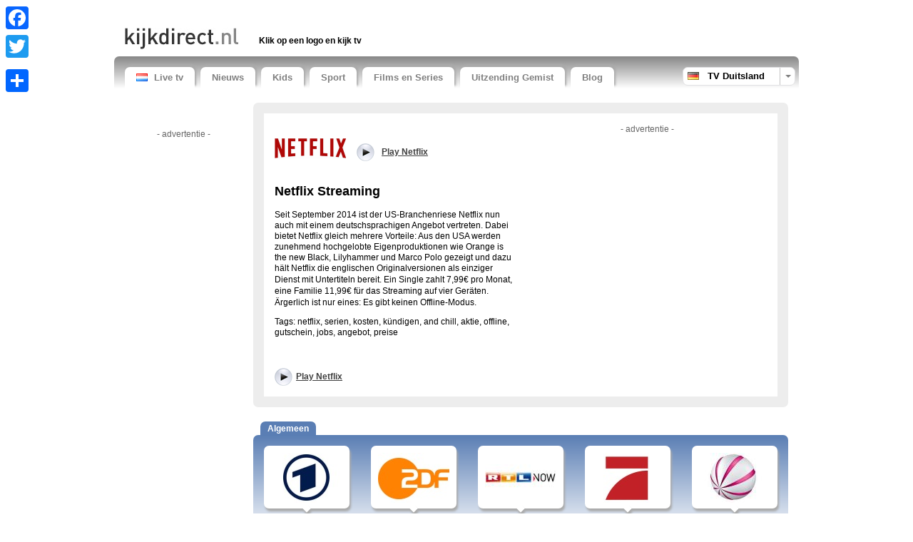

--- FILE ---
content_type: text/html; charset=UTF-8
request_url: https://www.kijkdirect.nl/tv/country-15/live/netflix-de.htm
body_size: 10777
content:

<!doctype html>
<!--[if lt IE 7]>      <html class="no-js lt-ie9 lt-ie8 lt-ie7"> <![endif]-->
<!--[if IE 7]>         <html class="no-js lt-ie9 lt-ie8"> <![endif]-->
<!--[if IE 8]>         <html class="no-js lt-ie9"> <![endif]-->
<!--[if IE 9 ]>        <html class="no-js ie9"> <![endif]-->
<!--[if gt IE 9 ]>     <html class="no-js ie9p"> <![endif]-->
<!--[if (gt IE 9)|!(IE)]><!--> <html class="no-js"> <!--<![endif]-->
<head>
  <!--
  
    www.kijkdirect.nl    A TV Tutti website (www.tvtutti.com)
    Development/CMS by Accendis (https://www.accendis.nl/)
  
  //-->  
  <meta charset="utf-8">
  <meta name="viewport" content="width=device-width, initial-scale=1, minimum-scale=1">

  <title>Netflix - online Serien und Filme</title>
  <meta name="description" content="Kijk gratis live online naar Netflix" />
  <meta name="keywords" content="" />

  <meta name="robots" content="index,follow" />  
   

  
  <meta name="google-site-verification" content="vBPMNQwdVaPc7qrAC3bFrFh-9DeFZnLlswplcWOGhVI">

  <!-- site CSS-->
  <link rel="stylesheet" href="https://static.streamsites.eu/css/style.css?2018015171154">

  <!-- Modernizr -->
  <script src="https://static.streamsites.eu/js/libs/modernizr-2.6.2.min.js"></script>

  <!-- jQuery -->
  <script src="//ajax.aspnetcdn.com/ajax/jQuery/jquery-1.8.3.min.js"></script>
  <script>window.jQuery || document.write('<script src="https://static.streamsites.eu/js/libs/jquery-1.8.3.min.js"><\/script>')</script>

  <!-- Adwords -->
  <script async src="//pagead2.googlesyndication.com/pagead/js/adsbygoogle.js"></script>

  <meta property="og:url" content="https://www.kijkdirect.nl/" />
  <meta property="og:title" content="Netflix - online Serien und Filme" />
  <meta property="og:description" content="Kijk gratis live online naar Netflix" />
  <meta property="og:image" content="https://logos.streamsites.eu/3465_netflix_overview.png" />
  <meta property="og:image:width" content="100" />
  <meta property="og:image:height" content="70" />

      <script>
        </script>

<script type='text/javascript'>
  var googletag = googletag || {};
  googletag.cmd = googletag.cmd || [];
  (function() {
    var gads = document.createElement('script');
    gads.async = true;
    gads.type = 'text/javascript';
    var useSSL = 'https:' == document.location.protocol;
    gads.src = (useSSL ? 'https:' : 'http:') +
      '//www.googletagservices.com/tag/js/gpt.js';
    var node = document.getElementsByTagName('script')[0];
    node.parentNode.insertBefore(gads, node);
  })();
</script>

<script type='text/javascript'>
  googletag.cmd.push(function() {
    googletag.defineSlot('/2876595/Teledirecto-160', [160, 600], 'div-gpt-ad-1449244214775-0').addService(googletag.pubads());
    googletag.defineSlot('/2876595/Teledirecto-336', [336, 280], 'div-gpt-ad-1449244214775-1').addService(googletag.pubads());
    googletag.defineSlot('/2876595/Teledirecto-Criteo-728', [728, 90], 'div-gpt-ad-1449244214775-2').addService(googletag.pubads());
    googletag.pubads().enableSingleRequest();
    googletag.enableServices();
  });
</script>

<!-- Google tag (gtag.js) -->
<script async src="https://www.googletagmanager.com/gtag/js?id=G-L8S564RW5R"></script>
<script>
  window.dataLayer = window.dataLayer || [];
  function gtag(){dataLayer.push(arguments);}
  gtag('js', new Date());

  gtag('config', 'G-L8S564RW5R');
     </script>
</head>
<body class="stream">

      <script>
             </script>  

  <script>
    window.fbAsyncInit = function() {
      FB.init({
        appId      : '765121366838129',
        xfbml      : true,
        version    : 'v2.3',
        cookie     : true
      });
    };

    (function(d, s, id){
       var js, fjs = d.getElementsByTagName(s)[0];
       if (d.getElementById(id)) {return;}
       js = d.createElement(s); js.id = id;
       js.src = "//connect.facebook.net/nl_NL/sdk.js";
       fjs.parentNode.insertBefore(js, fjs);
     }(document, 'script', 'facebook-jssdk'));
  </script>



  <header>
    <div class="container clearfix" id="bannerrightcontainer">

     
     
     

      <div class="row sitepad padded-top hide-on-xsmall">
        <div id="headeraddthis" class="col hide-on-medium">

          <div class="a2a_kit a2a_kit_size_32 a2a_floating_style a2a_vertical_style" style="left:0px; top:1px;">
              <a class="a2a_button_facebook"></a>
              <a class="a2a_button_twitter"></a>
              <a class="a2a_button_google_plus"></a>
              <a class="a2a_dd" href="//www.addtoany.com/share_save"></a>
          </div>

          <script type="text/javascript" src="//static.addtoany.com/menu/page.js"></script>

        </div>
        <div id="headerad" class="col f-small">

          <script>
            if ($(window).width() > 767)
            {
              document.write("<ins class=\"adsbygoogle\"\r\n     style=\"display:inline-block;width:468px;height:15px\"\r\n     data-ad-client=\"ca-pub-8124769809878305\"\r\n     data-ad-slot=\"7303215185\"><\/ins>");
(adsbygoogle = window.adsbygoogle || []).push({});
            }
         </script>

        </div>
        
      </div>
      <div class="row sitepad padded-top">
        <div class="col f-xsmall" id="logocontainer">
          <a href="/"><img src="https://static.streamsites.eu/data/websitelogos/1_logo_live.png" alt="free live tv online" /></a>
        </div>
        <div class="col f-medium hide-on-small" id="headerlinkscontainer">
               <nav class="horizontal">
             <ul>
        
                <li class="">
                            <span>Klik op een logo en kijk tv</span>
                          </li>
                   </ul>
           </nav>
            </div>
      </div>
      <nav id="menubar" class="horizontal sitepad">
        <ul>
    
  <li class="home   ">
     <a href="/" ><img src="https://static.streamsites.eu/data/countries/1_tv_live.png" alt="free live tv online" />Live tv</a>
  </li>

  <li class="   ">
     <a href="/category/news/" >Nieuws</a>
  </li>

  <li class="   ">
     <a href="/category/entertainment/" >Kids</a>
  </li>

  <li class="   ">
     <a href="/category/sports/" >Sport</a>
  </li>

  <li class="   ">
     <a href="/category/video/" >Films en Series</a>
  </li>

  <li class="   ">
     <a href="https://gemistgemist.nl" target="_blank">Uitzending Gemist</a>
  </li>

  <li class="more hidden  nolink ">
     <a href="#" >Meer</a>
  </li>

  <li class="   ">
     <a href="http://blog.kijkdirect.nl" target="_blank">Blog</a>
  </li>
            

        </ul>
        <div id="selectedcountrycontainer" class="clearfix">
          <div class="divider"></div>
          <div class="arrow"></div>
          <div class="selectedcountry de selected">
            <span>TV Duitsland</span>
          </div>
        </div>

      </nav>

      <div id="countrylistcontainer" class="clearfix">
          <div class="col f-xsmall">
                  <a href="/country/1/" class="nl">
              <span>Nederland</span>
            </a>
                <a href="/country/20/" class="br">
              <span>TV Brazilië</span>
            </a>
                <a href="/country/26/" class="dk">
              <span>TV Denemarken</span>
            </a>
                <a href="/country/15/" class="de">
              <span>TV Duitsland</span>
            </a>
              </div>
              <div class="col f-xsmall">
                  <a href="/country/30/" class="fi">
              <span>TV Finland</span>
            </a>
                <a href="/country/7/" class="fr">
              <span>TV Frankrijk</span>
            </a>
                <a href="/country/31/" class="gr">
              <span>TV Griekenland</span>
            </a>
                <a href="/country/34/" class="hu">
              <span>TV Hongarije</span>
            </a>
              </div>
              <div class="col f-xsmall">
                  <a href="/country/18/" class="it">
              <span>TV Italië</span>
            </a>
                <a href="/country/32/" class="jp">
              <span>TV Japan</span>
            </a>
                <a href="/country/29/" class="no">
              <span>TV Noorwegen</span>
            </a>
                <a href="/country/16/" class="at">
              <span>TV Oostenrijk</span>
            </a>
              </div>
              <div class="col f-xsmall">
                  <a href="/country/24/" class="pl">
              <span>TV Polen</span>
            </a>
                <a href="/country/19/" class="pt">
              <span>TV Portugal</span>
            </a>
                <a href="/country/38/" class="sk">
              <span>TV Slowakije</span>
            </a>
                <a href="/country/6/" class="es">
              <span>TV Spanje</span>
            </a>
              </div>
              <div class="col f-xsmall">
                  <a href="/country/25/" class="cz">
              <span>TV Tsjechië</span>
            </a>
                <a href="/country/33/" class="tr">
              <span>TV Turkije</span>
            </a>
                <a href="/country/3/" class="gb">
              <span>TV Verenigd Koninkrijk</span>
            </a>
                <a href="/country/4/" class="us">
              <span>TV Verenigde Staten</span>
            </a>
              </div>
              <div class="col f-xsmall">
                  <a href="/country/28/" class="se">
              <span>TV Zweden</span>
            </a>
                <a href="/country/17/" class="ch">
              <span>TV Zwitserland</span>
            </a>
              </div>
          </div>

    </div>

  </header>

  <div class="container clearfix" id="contentcontainer">
      <aside id="leftbar" class="col f-medium hide-on-small">
    
    <div class="fb-like" data-href="https://www.kijkdirect.nl/" data-width="90" data-layout="button_count" data-show-faces="false" data-send="false"></div>
    &nbsp;
    <div class="g-plusone" data-size="medium" data-href="https://www.kijkdirect.nl/" data-annotation="none"></div>

    <div id="leftbarbanner">
      <script>
        if ($(window).width() > 767)
        {
          document.write('<p class="adnotification">- advertentie -</p>');document.write("<ins class=\"adsbygoogle\"\r\n     style=\"display:inline-block;width:160px;height:600px\"\r\n     data-ad-client=\"ca-pub-8124769809878305\"\r\n     data-ad-slot=\"8803838941\"><\/ins>");
(adsbygoogle = window.adsbygoogle || []).push({});
        }
     </script>
    </div>

    <div id="leftbarcontent">
                </div>

    <div id="leftbarlinks">
      <script>
        if ($(window).width() > 767)
        {
          document.write("<ins class=\"adsbygoogle\"\r\n     style=\"display:block\"\r\n     data-ad-client=\"ca-pub-8124769809878305\"\r\n     data-ad-slot=\"8353658943\"\r\n     data-ad-format=\"link\"><\/ins>");
(adsbygoogle = window.adsbygoogle || []).push({});
        }
     </script>
    </div>

  </aside>

  <section id="content" class="col">

     
    <script>
      if ($(window).width() < 990 && $(window).width() > 489)
      {
        document.write('<div id="streambannersmall" class="hide-on-xsmall">');
        document.write('<p class="adnotification">- advertentie -</p>');document.write("<ins class=\"adsbygoogle\"\r\n     style=\"display:block\"\r\n     data-ad-client=\"ca-pub-8124769809878305\"\r\n     data-ad-slot=\"7009710545\"\r\n     data-ad-format=\"auto\"><\/ins>");
(adsbygoogle = window.adsbygoogle || []).push({});
        document.write('</div><!-- /#streambannersmall -->');
      } else if ($(window).width() < 490)
      {
        document.write('<div id="streambannersmall">');
        document.write('<p class="adnotification">- advertentie -</p>');document.write("<ins class=\"adsbygoogle\"\r\n     style=\"display:block\"\r\n     data-ad-client=\"ca-pub-8124769809878305\"\r\n     data-ad-slot=\"7009710545\"\r\n     data-ad-format=\"auto\"><\/ins>");
(adsbygoogle = window.adsbygoogle || []).push({});
        document.write('</div><!-- /#streambannersmall -->');
      }
   </script>

    <article class="streamdetails long_full clearfix">
      <div id="streamdescriptioncontainer" class="">
        <div id="streamdescription">
 
               <script>
            if ($(window).width() >= 990 )
            {
              document.write('<div id="streambanner" class="col float-right hide-on-medium">');
              document.write('<p class="adnotification">- advertentie -</p>');document.write("<ins class=\"adsbygoogle\"\r\n     style=\"display:inline-block;width:336px;height:280px\"\r\n     data-ad-client=\"ca-pub-8124769809878305\"\r\n     data-ad-slot=\"0184558511\"><\/ins>");
(adsbygoogle = window.adsbygoogle || []).push({});
              document.write('</div><!-- /#streambanner -->');
            }
         </script>
    

          <div id="playstreamlogocontainer" class="col f-small">
            <a href="https://www.netflix.com/de" title="Play Netflix" target="_blank"><img src="https://logos.streamsites.eu/3465_netflix_overview.png" alt="Play Netflix" /></a> 
          </div>
          <div class="col f-small playstreamtopcontainer">
            <div class="playstreamtopcontainerinner">
              <a href="https://www.netflix.com/de" class="playstream playstreamtop" title="play Netflix"  target="_blank"><strong>Play Netflix</strong></a>
            </div>
          </div>
          <script>
            if ($(window).width() < 990 )
            {
              document.write('<br style="clear: both" />');
            }
          </script>

          <h1>Netflix Streaming</h1>

          <p>
	Seit September 2014 ist der US-Branchenriese Netflix nun auch mit einem deutschsprachigen Angebot vertreten. Dabei bietet Netflix gleich mehrere Vorteile: Aus den USA werden zunehmend hochgelobte Eigenproduktionen wie Orange is the new Black, Lilyhammer und Marco Polo gezeigt und dazu h&auml;lt Netflix die englischen Originalversionen als einziger Dienst mit Untertiteln bereit.&nbsp;<span style="line-height: 1.4;">Ein Single zahlt 7,99&euro; pro Monat, eine Familie 11,99&euro; f&uuml;r das Streaming auf vier Ger&auml;ten. &Auml;rgerlich ist nur eines: Es gibt keinen Offline-Modus.</span></p>
<p>
	Tags: netflix, serien, kosten, k&uuml;ndigen, and chill, aktie, offline, gutschein, jobs, angebot, preise</p>          <br />
          <br />

        </div>
        <!-- /#streamdescription -->
      </div>
      <!-- /#streamdescriptioncontainer -->


    <div class="streamlinks">
      <a href="https://www.netflix.com/de" class="playstream playstreamtop" title="play Netflix live"  target="_blank">Play Netflix</a>

      <div class="fblike">
        <div class="fb-like" data-width="90" data-layout="button_count" data-show-faces="false" data-send="false"></div>
      </div>
      <div class="gplusone">
        <div class="g-plusone" data-size="medium" data-annotation="none"></div>
      </div>

    </div>

    </article>

    <ul class="streamslist perrow-5">

       



  <li class="cat-general firstofcategory ">
    <h2><strong>Algemeen</strong></h2>
    
    <article>
      <div class="imagecontainer arrow">
        <a href="/tv/country-15/live/ard-live---mediathek.htm" title="" class="streamextern" data-source="http://www.daserste.de/live"><img src="https://static.streamsites.eu/img/streamlogoloading.png" data-original="https://logos.streamsites.eu/2691_das-erste_overview.png" alt="Livestream" class="lazy" /></a>
      </div>
      <a href="/tv/country-15/live/ard-live---mediathek.htm" class="streamlink streamextern" data-source="http://www.daserste.de/live"><img src="https://static.streamsites.eu/data/countries/15_tv_live.png" alt="kijkdirect.nl" />ARD Das Erste Live und Mediathek</a>
    </article>
  </li>

  <li class="cat-general ">
    
    <article>
      <div class="imagecontainer arrow">
        <a href="/tv/country-15/live/zdf-mediathek-und-livestream.htm" title="" class="streamextern" data-source="https://www.zdf.de/live-tv"><img src="https://static.streamsites.eu/img/streamlogoloading.png" data-original="https://logos.streamsites.eu/2496_zdf_overview.png" alt="live" class="lazy" /></a>
      </div>
      <a href="/tv/country-15/live/zdf-mediathek-und-livestream.htm" class="streamlink streamextern" data-source="https://www.zdf.de/live-tv"><img src="https://static.streamsites.eu/data/countries/15_tv_live.png" alt="kijkdirect.nl" />ZDF Mediathek und Livestream</a>
    </article>
  </li>

  <li class="cat-general ">
    
    <article>
      <div class="imagecontainer arrow">
        <a href="/tv/country-15/live/rtl-now.htm" title="" class="streamextern" data-source="https://plus.rtl.de/video-tv/live-tv/rtl-1"><img src="https://static.streamsites.eu/img/streamlogoloading.png" data-original="https://logos.streamsites.eu/2576_rtl-now_overview.png" alt="Filme Shows und Serien als Online TV. Internet Fernsehen." class="lazy" /></a>
      </div>
      <a href="/tv/country-15/live/rtl-now.htm" class="streamlink streamextern" data-source="https://plus.rtl.de/video-tv/live-tv/rtl-1"><img src="https://static.streamsites.eu/data/countries/15_tv_live.png" alt="kijkdirect.nl" />RTL Now</a>
    </article>
  </li>

  <li class="cat-general ">
    
    <article>
      <div class="imagecontainer arrow">
        <a href="/tv/country-15/live/prosieben-serien.htm" title="" class="streamextern" data-source="https://www.joyn.de/play/live-tv?channel_id=1"><img src="https://static.streamsites.eu/img/streamlogoloading.png" data-original="https://logos.streamsites.eu/2746_prosieben_overview.png" alt="Pro7 Livestream und Videos kostenlos" class="lazy" /></a>
      </div>
      <a href="/tv/country-15/live/prosieben-serien.htm" class="streamlink streamextern" data-source="https://www.joyn.de/play/live-tv?channel_id=1"><img src="https://static.streamsites.eu/data/countries/15_tv_live.png" alt="kijkdirect.nl" />ProSieben Livestream</a>
    </article>
  </li>

  <li class="cat-general ">
    
    <article>
      <div class="imagecontainer arrow">
        <a href="/tv/country-15/live/sat1-serien.htm" title="" class="streamextern" data-source="https://www.joyn.de/play/live-tv?channel_id=2"><img src="https://static.streamsites.eu/img/streamlogoloading.png" data-original="https://logos.streamsites.eu/2577_sat1-serien_overview.png" alt="Livestream, Serien, Videos" class="lazy" /></a>
      </div>
      <a href="/tv/country-15/live/sat1-serien.htm" class="streamlink streamextern" data-source="https://www.joyn.de/play/live-tv?channel_id=2"><img src="https://static.streamsites.eu/data/countries/15_tv_live.png" alt="kijkdirect.nl" />Sat1 Livestream</a>
    </article>
  </li>

  <li class="cat-general ">
    
    <article>
      <div class="imagecontainer arrow">
        <a href="/tv/country-15/live/vox-now.htm" title="" class="streamextern" data-source="https://plus.rtl.de/video-tv/live-tv/vox-4"><img src="https://static.streamsites.eu/img/streamlogoloading.png" data-original="https://logos.streamsites.eu/2747_vox-now_overview.png" alt="Vox Now Internet Fernsehen Voxnow" class="lazy" /></a>
      </div>
      <a href="/tv/country-15/live/vox-now.htm" class="streamlink streamextern" data-source="https://plus.rtl.de/video-tv/live-tv/vox-4"><img src="https://static.streamsites.eu/data/countries/15_tv_live.png" alt="kijkdirect.nl" />Vox Now</a>
    </article>
  </li>

  <li class="cat-general ">
    
    <article>
      <div class="imagecontainer arrow">
        <a href="/tv/country-15/live/kabel-eins-serien.htm" title="" class="streamextern" data-source="https://www.joyn.de/play/live-tv?channel_id=3"><img src="https://static.streamsites.eu/img/streamlogoloading.png" data-original="https://logos.streamsites.eu/2748_kabel-eins-serien_overview.png" alt="Livestream und Videos kostenlos" class="lazy" /></a>
      </div>
      <a href="/tv/country-15/live/kabel-eins-serien.htm" class="streamlink streamextern" data-source="https://www.joyn.de/play/live-tv?channel_id=3"><img src="https://static.streamsites.eu/data/countries/15_tv_live.png" alt="kijkdirect.nl" />Kabel Eins Livestream</a>
    </article>
  </li>

  <li class="cat-general ">
    
    <article>
      <div class="imagecontainer arrow">
        <a href="/tv/country-15/live/3-sat-live.htm" title="" class="streamextern" data-source="https://www.3sat.de/programm/3sat-livestream-100.html"><img src="https://static.streamsites.eu/img/streamlogoloading.png" data-original="https://logos.streamsites.eu/2578_3-sat-live_overview.png" alt="3Sat live im 3 Sat Mediathek. Livestream" class="lazy" /></a>
      </div>
      <a href="/tv/country-15/live/3-sat-live.htm" class="streamlink streamextern" data-source="https://www.3sat.de/programm/3sat-livestream-100.html"><img src="https://static.streamsites.eu/data/countries/15_tv_live.png" alt="kijkdirect.nl" />3 Sat Live</a>
    </article>
  </li>

  <li class="cat-general ">
    
    <article>
      <div class="imagecontainer arrow">
        <a href="/tv/country-15/live/rtl2-now.htm" title="" class="streamextern" data-source="https://plus.rtl.de/video-tv/live-tv/rtlzwei-2"><img src="https://static.streamsites.eu/img/streamlogoloading.png" data-original="https://logos.streamsites.eu/3409_rtl2_overview.png" alt="live streaming online" class="lazy" /></a>
      </div>
      <a href="/tv/country-15/live/rtl2-now.htm" class="streamlink streamextern" data-source="https://plus.rtl.de/video-tv/live-tv/rtlzwei-2"><img src="https://static.streamsites.eu/data/countries/15_tv_live.png" alt="kijkdirect.nl" />RTL2 Now</a>
    </article>
  </li>

  <li class="cat-general ">
    
    <article>
      <div class="imagecontainer arrow">
        <a href="/tv/country-15/live/super-rtl-now.htm" title="" class="streamextern" data-source="https://plus.rtl.de/video-tv/live-tv/super-rtl-5"><img src="https://static.streamsites.eu/img/streamlogoloading.png" data-original="https://logos.streamsites.eu/2750_super-rtl-now_overview.png" alt="Super RTL Now - Sendung verpasst?" class="lazy" /></a>
      </div>
      <a href="/tv/country-15/live/super-rtl-now.htm" class="streamlink streamextern" data-source="https://plus.rtl.de/video-tv/live-tv/super-rtl-5"><img src="https://static.streamsites.eu/data/countries/15_tv_live.png" alt="kijkdirect.nl" />Super RTL Now</a>
    </article>
  </li>

  <li class="cat-general ">
    
    <article>
      <div class="imagecontainer arrow">
        <a href="/tv/country-15/live/rtl-nitro-now.htm" title="" class="streamextern" data-source="http://www.nowtv.de/rtlnitro/tv-programm"><img src="https://static.streamsites.eu/img/streamlogoloading.png" data-original="https://logos.streamsites.eu/2996_rtl-nitro-now_overview.png" alt="Filme und Serien online kostenlos ansehen" class="lazy" /></a>
      </div>
      <a href="/tv/country-15/live/rtl-nitro-now.htm" class="streamlink streamextern" data-source="http://www.nowtv.de/rtlnitro/tv-programm"><img src="https://static.streamsites.eu/data/countries/15_tv_live.png" alt="kijkdirect.nl" />RTL Nitro Now</a>
    </article>
  </li>

  <li class="cat-general ">
    
    <article>
      <div class="imagecontainer arrow">
        <a href="/tv/country-15/live/prosieben-maxx.htm" title="" class="streamextern" data-source="http://www.prosiebenmaxx.de/"><img src="https://static.streamsites.eu/img/streamlogoloading.png" data-original="https://logos.streamsites.eu/3398_prosieben-maxx_overview.png" alt="live streaming online" class="lazy" /></a>
      </div>
      <a href="/tv/country-15/live/prosieben-maxx.htm" class="streamlink streamextern" data-source="http://www.prosiebenmaxx.de/"><img src="https://static.streamsites.eu/data/countries/15_tv_live.png" alt="kijkdirect.nl" />ProSieben Maxx</a>
    </article>
  </li>

  <li class="cat-general ">
    
    <article>
      <div class="imagecontainer arrow">
        <a href="/tv/country-15/live/sixx-serien--online-frauen-tv-.htm" title="" class="streamextern" data-source="http://www.sixx.de/video"><img src="https://static.streamsites.eu/img/streamlogoloading.png" data-original="https://logos.streamsites.eu/2745_sixx-serien-online-frauen-tv-_overview.png" alt="Anna und die Liebe, Jamie Oliver" class="lazy" /></a>
      </div>
      <a href="/tv/country-15/live/sixx-serien--online-frauen-tv-.htm" class="streamlink streamextern" data-source="http://www.sixx.de/video"><img src="https://static.streamsites.eu/data/countries/15_tv_live.png" alt="kijkdirect.nl" />Sixx Serien</a>
    </article>
  </li>

  <li class="cat-general ">
    
    <article>
      <div class="imagecontainer arrow">
        <a href="/tv/country-15/live/arte.htm" title="" class="streamextern" data-source="http://www.arte.tv/guide/de/live"><img src="https://static.streamsites.eu/img/streamlogoloading.png" data-original="https://logos.streamsites.eu/2262_arte_overview.png" alt="Livestream ARTE LIVE TV Music Film" class="lazy" /></a>
      </div>
      <a href="/tv/country-15/live/arte.htm" class="streamlink streamextern" data-source="http://www.arte.tv/guide/de/live"><img src="https://static.streamsites.eu/data/countries/15_tv_live.png" alt="kijkdirect.nl" />Arte</a>
    </article>
  </li>

  <li class="cat-general ">
    
    <article>
      <div class="imagecontainer arrow">
        <a href="/tv/country-15/live/zdf-neo-livestream.htm" title="" class="streamextern" data-source="https://www.zdf.de/sender/zdfneo/zdfneo-live-beitrag-100.html"><img src="https://static.streamsites.eu/img/streamlogoloading.png" data-original="https://logos.streamsites.eu/2995_zdf-neo-livestream_overview.png" alt="Spielfilme Filme ZDFNeo live" class="lazy" /></a>
      </div>
      <a href="/tv/country-15/live/zdf-neo-livestream.htm" class="streamlink streamextern" data-source="https://www.zdf.de/sender/zdfneo/zdfneo-live-beitrag-100.html"><img src="https://static.streamsites.eu/data/countries/15_tv_live.png" alt="kijkdirect.nl" />ZDF Neo Livestream</a>
    </article>
  </li>

  <li class="cat-general ">
    
    <article>
      <div class="imagecontainer arrow">
        <a href="/tv/country-15/live/zdf-kultur-livestream.htm" title="" class="streamextern" data-source="https://www.zdf.de/kultur"><img src="https://static.streamsites.eu/img/streamlogoloading.png" data-original="https://logos.streamsites.eu/2994_zdf-kultur-livestream_overview.png" alt="ZDFKultur poetry slam" class="lazy" /></a>
      </div>
      <a href="/tv/country-15/live/zdf-kultur-livestream.htm" class="streamlink streamextern" data-source="https://www.zdf.de/kultur"><img src="https://static.streamsites.eu/data/countries/15_tv_live.png" alt="kijkdirect.nl" />ZDF Kultur</a>
    </article>
  </li>

  <li class="cat-general ">
    
    <article>
      <div class="imagecontainer arrow">
        <a href="/tv/country-15/live/zdf-info-livestream.htm" title="" class="streamextern" data-source="https://www.zdf.de/dokumentation/zdfinfo-doku/zdfinfo-live-beitrag-100.html"><img src="https://static.streamsites.eu/img/streamlogoloading.png" data-original="https://logos.streamsites.eu/2993_zdf-info-livestream_overview.png" alt="WM 2014 Mediatek" class="lazy" /></a>
      </div>
      <a href="/tv/country-15/live/zdf-info-livestream.htm" class="streamlink streamextern" data-source="https://www.zdf.de/dokumentation/zdfinfo-doku/zdfinfo-live-beitrag-100.html"><img src="https://static.streamsites.eu/data/countries/15_tv_live.png" alt="kijkdirect.nl" />ZDF Info Livestream</a>
    </article>
  </li>

  <li class="cat-general ">
    
    <article>
      <div class="imagecontainer arrow">
        <a href="/tv/country-15/live/comedy-central-video.htm" title="" class="streamextern" data-source="http://www.comedycentral.tv/"><img src="https://static.streamsites.eu/img/streamlogoloading.png" data-original="https://logos.streamsites.eu/2774_comedy-central-video_overview.png" alt="Comedy Central Video" class="lazy" /></a>
      </div>
      <a href="/tv/country-15/live/comedy-central-video.htm" class="streamlink streamextern" data-source="http://www.comedycentral.tv/"><img src="https://static.streamsites.eu/data/countries/15_tv_live.png" alt="kijkdirect.nl" />Comedy Central Video</a>
    </article>
  </li>

  <li class="cat-general ">
    
    <article>
      <div class="imagecontainer arrow">
        <a href="/tv/country-15/live/tatort.htm" title="" class="streamextern" data-source="https://www.daserste.de/unterhaltung/krimi/tatort/index.html"><img src="https://static.streamsites.eu/img/streamlogoloading.png" data-original="https://logos.streamsites.eu/2733_tatort_overview.png" alt="Super Mediathek!" class="lazy" /></a>
      </div>
      <a href="/tv/country-15/live/tatort.htm" class="streamlink streamextern" data-source="https://www.daserste.de/unterhaltung/krimi/tatort/index.html"><img src="https://static.streamsites.eu/data/countries/15_tv_live.png" alt="kijkdirect.nl" />Tatort</a>
    </article>
  </li>

  <li class="cat-general ">
    
    <article>
      <div class="imagecontainer arrow">
        <a href="/tv/country-15/live/berlin-tag-und-nacht.htm" title="" class="streamextern" data-source="https://www.tvnow.de/serien/berlin-tag-nacht-1660"><img src="https://static.streamsites.eu/img/streamlogoloading.png" data-original="https://logos.streamsites.eu/2969_berlin_overview.png" alt="Mediathek! RTL2 Now Serien" class="lazy" /></a>
      </div>
      <a href="/tv/country-15/live/berlin-tag-und-nacht.htm" class="streamlink streamextern" data-source="https://www.tvnow.de/serien/berlin-tag-nacht-1660"><img src="https://static.streamsites.eu/data/countries/15_tv_live.png" alt="kijkdirect.nl" />Berlin Tag und Nacht</a>
    </article>
  </li>

  <li class="cat-general ">
    
    <article>
      <div class="imagecontainer arrow">
        <a href="/tv/country-15/live/das-erste-verpasst.htm" title="" class="streamextern" data-source="https://supermediathek.de/fernsehsender/das-erste"><img src="https://static.streamsites.eu/img/streamlogoloading.png" data-original="https://logos.streamsites.eu/2880_das-erste-verpasst_overview.png" alt="- Supermediathek.de!" class="lazy" /></a>
      </div>
      <a href="/tv/country-15/live/das-erste-verpasst.htm" class="streamlink streamextern" data-source="https://supermediathek.de/fernsehsender/das-erste"><img src="https://static.streamsites.eu/data/countries/15_tv_live.png" alt="kijkdirect.nl" />Das Erste verpasst</a>
    </article>
  </li>

  <li class="cat-general ">
    
    <article>
      <div class="imagecontainer arrow">
        <a href="/tv/country-15/live/zdf-verpasst.htm" title="" class="streamextern" data-source="https://supermediathek.de/fernsehsender/zdf/"><img src="https://static.streamsites.eu/img/streamlogoloading.png" data-original="https://logos.streamsites.eu/2881_zdf-verpasst_overview.png" alt="- Supermediathek.de!" class="lazy" /></a>
      </div>
      <a href="/tv/country-15/live/zdf-verpasst.htm" class="streamlink streamextern" data-source="https://supermediathek.de/fernsehsender/zdf/"><img src="https://static.streamsites.eu/data/countries/15_tv_live.png" alt="kijkdirect.nl" />ZDF verpasst</a>
    </article>
  </li>

  <li class="cat-general ">
    
    <article>
      <div class="imagecontainer arrow">
        <a href="/tv/country-15/live/rtl-verpasst.htm" title="" class="streamextern" data-source="http://supermediathek.de/fernsehsender/rtl"><img src="https://static.streamsites.eu/img/streamlogoloading.png" data-original="https://logos.streamsites.eu/2882_rtl-verpasst_overview.png" alt="- Supermediathek.de!" class="lazy" /></a>
      </div>
      <a href="/tv/country-15/live/rtl-verpasst.htm" class="streamlink streamextern" data-source="http://supermediathek.de/fernsehsender/rtl"><img src="https://static.streamsites.eu/data/countries/15_tv_live.png" alt="kijkdirect.nl" />RTL verpasst</a>
    </article>
  </li>

  <li class="cat-general lastofcategory ">
    
    <article>
      <div class="imagecontainer arrow">
        <a href="/tv/country-15/live/eurovision-song-contest-de.htm" title="" class="streamextern" data-source="https://eurovision.tv/"><img src="https://static.streamsites.eu/img/streamlogoloading.png" data-original="https://logos.streamsites.eu/3526_esc_overview.png" alt="ESC Live - Videos" class="lazy" /></a>
      </div>
      <a href="/tv/country-15/live/eurovision-song-contest-de.htm" class="streamlink streamextern" data-source="https://eurovision.tv/"><img src="https://static.streamsites.eu/data/countries/15_tv_live.png" alt="kijkdirect.nl" />Eurovision Song Contest</a>
    </article>
  </li>

  <li class="cat-news firstofcategory ">
    <h2><strong>Nieuws</strong></h2>
    
    <article>
      <div class="imagecontainer arrow">
        <a href="/tv/country-15/live/tagesschau-24.htm" title="" class="streamextern" data-source="https://programm.ard.de/TV/tagesschau24/Live"><img src="https://static.streamsites.eu/img/streamlogoloading.png" data-original="https://logos.streamsites.eu/2259_tagesschau-24_overview.png" alt="ARD Digital EinsExtra Nachrichten" class="lazy" /></a>
      </div>
      <a href="/tv/country-15/live/tagesschau-24.htm" class="streamlink streamextern" data-source="https://programm.ard.de/TV/tagesschau24/Live"><img src="https://static.streamsites.eu/data/countries/15_tv_live.png" alt="kijkdirect.nl" />tagesschau 24</a>
    </article>
  </li>

  <li class="cat-news ">
    
    <article>
      <div class="imagecontainer arrow">
        <a href="/tv/country-15/live/tagesschau-in-100-sekunden.htm" title="" class="streamextern" data-source="https://www.tagesschau.de/multimedia/sendung/tagesschau_in_100_sekunden"><img src="https://static.streamsites.eu/img/streamlogoloading.png" data-original="https://logos.streamsites.eu/2688_tagesschau-in-100-sekunden_overview.png" alt="live, download, archiv" class="lazy" /></a>
      </div>
      <a href="/tv/country-15/live/tagesschau-in-100-sekunden.htm" class="streamlink streamextern" data-source="https://www.tagesschau.de/multimedia/sendung/tagesschau_in_100_sekunden"><img src="https://static.streamsites.eu/data/countries/15_tv_live.png" alt="kijkdirect.nl" />Tagesschau in 100 Sekunden</a>
    </article>
  </li>

  <li class="cat-news ">
    
    <article>
      <div class="imagecontainer arrow">
        <a href="/tv/country-15/live/dw-tv.htm" title="" class="streamextern" data-source="https://www.dw.com/de/live-tv/channel-english"><img src="https://static.streamsites.eu/img/streamlogoloading.png" data-original="https://logos.streamsites.eu/2258_dw-tv_overview.png" alt="Nachrichten, Aktuell, News" class="lazy" /></a>
      </div>
      <a href="/tv/country-15/live/dw-tv.htm" class="streamlink streamextern" data-source="https://www.dw.com/de/live-tv/channel-english"><img src="https://static.streamsites.eu/data/countries/15_tv_live.png" alt="kijkdirect.nl" />DW-TV</a>
    </article>
  </li>

  <li class="cat-news ">
    
    <article>
      <div class="imagecontainer arrow">
        <a href="/tv/country-15/live/n-tv-der-nachrichten-sender.htm" title="" class="streamextern" data-source="http://www.n-tv.de/mediathek/livestream/"><img src="https://static.streamsites.eu/img/streamlogoloading.png" data-original="https://logos.streamsites.eu/2257_n-tv-der-nachrichten-sender_overview.png" alt="News, Lokal, Kultur, Finanzen" class="lazy" /></a>
      </div>
      <a href="/tv/country-15/live/n-tv-der-nachrichten-sender.htm" class="streamlink streamextern" data-source="http://www.n-tv.de/mediathek/livestream/"><img src="https://static.streamsites.eu/data/countries/15_tv_live.png" alt="kijkdirect.nl" />N-TV, der Nachrichten Sender</a>
    </article>
  </li>

  <li class="cat-news ">
    
    <article>
      <div class="imagecontainer arrow">
        <a href="/tv/country-15/live/phoenix.htm" title="" class="streamextern" data-source="http://www.phoenix.de/"><img src="https://static.streamsites.eu/img/streamlogoloading.png" data-original="https://logos.streamsites.eu/2261_phoenix_overview.png" alt="ARD, ZDF, Vor Ort, Thema, Aktuelles, TV-Programm" class="lazy" /></a>
      </div>
      <a href="/tv/country-15/live/phoenix.htm" class="streamlink streamextern" data-source="http://www.phoenix.de/"><img src="https://static.streamsites.eu/data/countries/15_tv_live.png" alt="kijkdirect.nl" />Phoenix</a>
    </article>
  </li>

  <li class="cat-news ">
    
    <article>
      <div class="imagecontainer arrow">
        <a href="/tv/country-15/live/wetter-com.htm" title="" class="streamextern" data-source="http://www.wetter.com/wetter_aktuell/"><img src="https://static.streamsites.eu/img/streamlogoloading.png" data-original="https://logos.streamsites.eu/2363_wetter-com_overview.png" alt="Aktuell. Internet Fernsehen, Direkt TV auf PC" class="lazy" /></a>
      </div>
      <a href="/tv/country-15/live/wetter-com.htm" class="streamlink streamextern" data-source="http://www.wetter.com/wetter_aktuell/"><img src="https://static.streamsites.eu/data/countries/15_tv_live.png" alt="kijkdirect.nl" />Wetter.com</a>
    </article>
  </li>

  <li class="cat-news lastofcategory ">
    
    <article>
      <div class="imagecontainer arrow">
        <a href="/tv/country-15/live/bild-de-video.htm" title="" class="streamextern" data-source="https://www.bild.de/video/mediathek/video/bild-live-71144736.bild.html"><img src="https://static.streamsites.eu/img/streamlogoloading.png" data-original="https://logos.streamsites.eu/2668_bild-de-video_overview.png" alt="Bild Zeitung TV." class="lazy" /></a>
      </div>
      <a href="/tv/country-15/live/bild-de-video.htm" class="streamlink streamextern" data-source="https://www.bild.de/video/mediathek/video/bild-live-71144736.bild.html"><img src="https://static.streamsites.eu/data/countries/15_tv_live.png" alt="kijkdirect.nl" />Bild.de Video</a>
    </article>
  </li>

  <li class="cat-entertainment firstofcategory ">
    <h2><strong>Kids</strong></h2>
    
    <article>
      <div class="imagecontainer arrow">
        <a href="/tv/country-15/live/ki-ka-fernsehen--von-ard-und-zdf-.htm" title="" class="streamextern" data-source="https://www.kika.de/live/live-100"><img src="https://static.streamsites.eu/img/streamlogoloading.png" data-original="https://logos.streamsites.eu/2479_ki-ka-fernsehen-von-ard-und-zdf-_overview.png" alt="kika Livestream" class="lazy" /></a>
      </div>
      <a href="/tv/country-15/live/ki-ka-fernsehen--von-ard-und-zdf-.htm" class="streamlink streamextern" data-source="https://www.kika.de/live/live-100"><img src="https://static.streamsites.eu/data/countries/15_tv_live.png" alt="kijkdirect.nl" />KI.KA Fernsehen (von ARD und ZDF)</a>
    </article>
  </li>

  <li class="cat-entertainment ">
    
    <article>
      <div class="imagecontainer arrow">
        <a href="/tv/country-15/live/ric.htm" title="" class="streamextern" data-source="http://www.rictv.de/"><img src="https://static.streamsites.eu/img/streamlogoloading.png" data-original="https://logos.streamsites.eu/2300_ric_overview.png" alt="" class="lazy" /></a>
      </div>
      <a href="/tv/country-15/live/ric.htm" class="streamlink streamextern" data-source="http://www.rictv.de/"><img src="https://static.streamsites.eu/data/countries/15_tv_live.png" alt="kijkdirect.nl" />RiC</a>
    </article>
  </li>

  <li class="cat-entertainment ">
    
    <article>
      <div class="imagecontainer arrow">
        <a href="/tv/country-15/live/cartoon-network.htm" title="" class="streamextern" data-source="http://www.cartoonnetwork.de/"><img src="https://static.streamsites.eu/img/streamlogoloading.png" data-original="https://logos.streamsites.eu/3011_cartoon-network_overview.png" alt="Fernsehen für die Kids. Toons" class="lazy" /></a>
      </div>
      <a href="/tv/country-15/live/cartoon-network.htm" class="streamlink streamextern" data-source="http://www.cartoonnetwork.de/"><img src="https://static.streamsites.eu/data/countries/15_tv_live.png" alt="kijkdirect.nl" />Cartoon Network</a>
    </article>
  </li>

  <li class="cat-entertainment lastofcategory ">
    
    <article>
      <div class="imagecontainer arrow">
        <a href="/tv/country-15/live/boomerang.htm" title="" class="streamextern" data-source="http://www.boomerangtv.de/videos"><img src="https://static.streamsites.eu/img/streamlogoloading.png" data-original="https://logos.streamsites.eu/3010_boomerang_overview.png" alt="Kinder Fernsehen Kids TV Cartoons Toons" class="lazy" /></a>
      </div>
      <a href="/tv/country-15/live/boomerang.htm" class="streamlink streamextern" data-source="http://www.boomerangtv.de/videos"><img src="https://static.streamsites.eu/data/countries/15_tv_live.png" alt="kijkdirect.nl" />Boomerang - Cartoonito</a>
    </article>
  </li>

  <li class="cat-sports firstofcategory ">
    <h2><strong>Sport</strong></h2>
    
    <article>
      <div class="imagecontainer arrow">
        <a href="/tv/country-15/live/formel-1-livestream-bei-rtl.htm" title="" class="streamextern" data-source="http://www.rtl.de/formel-1/liveticker"><img src="https://static.streamsites.eu/img/streamlogoloading.png" data-original="https://logos.streamsites.eu/2740_formel-1-livestream-bei-rtl_overview.png" alt="Live Stream, gp 2025" class="lazy" /></a>
      </div>
      <a href="/tv/country-15/live/formel-1-livestream-bei-rtl.htm" class="streamlink streamextern" data-source="http://www.rtl.de/formel-1/liveticker"><img src="https://static.streamsites.eu/data/countries/15_tv_live.png" alt="kijkdirect.nl" />Formel 1 Livestream bei RTL</a>
    </article>
  </li>

  <li class="cat-sports ">
    
    <article>
      <div class="imagecontainer arrow">
        <a href="/tv/country-15/live/tour-de-france-livestream--zdf-.htm" title="" class="streamextern" data-source="https://www.sportschau.de/radsport/tourdefrance"><img src="https://static.streamsites.eu/img/streamlogoloading.png" data-original="https://logos.streamsites.eu/3322_tourard_overview.png" alt="2025 tour" class="lazy" /></a>
      </div>
      <a href="/tv/country-15/live/tour-de-france-livestream--zdf-.htm" class="streamlink streamextern" data-source="https://www.sportschau.de/radsport/tourdefrance"><img src="https://static.streamsites.eu/data/countries/15_tv_live.png" alt="kijkdirect.nl" />Tour de France Livestream (ARD)</a>
    </article>
  </li>

  <li class="cat-sports ">
    
    <article>
      <div class="imagecontainer arrow">
        <a href="/tv/country-15/live/zdf-champions-league.htm" title="" class="streamextern" data-source="https://www.zdf.de/sport/uefa-champions-league"><img src="https://static.streamsites.eu/img/streamlogoloading.png" data-original="https://logos.streamsites.eu/2751_zdf-champions-league_overview.png" alt="live Stream kostenlos" class="lazy" /></a>
      </div>
      <a href="/tv/country-15/live/zdf-champions-league.htm" class="streamlink streamextern" data-source="https://www.zdf.de/sport/uefa-champions-league"><img src="https://static.streamsites.eu/data/countries/15_tv_live.png" alt="kijkdirect.nl" />ZDF Champions League</a>
    </article>
  </li>

  <li class="cat-sports ">
    
    <article>
      <div class="imagecontainer arrow">
        <a href="/tv/country-15/live/ran--europa-league.htm" title="" class="streamextern" data-source="https://sport.sky.de/uefa-europa-league"><img src="https://static.streamsites.eu/img/streamlogoloading.png" data-original="https://logos.streamsites.eu/2752_skyde_overview.png" alt="Livestream, Highlights" class="lazy" /></a>
      </div>
      <a href="/tv/country-15/live/ran--europa-league.htm" class="streamlink streamextern" data-source="https://sport.sky.de/uefa-europa-league"><img src="https://static.streamsites.eu/data/countries/15_tv_live.png" alt="kijkdirect.nl" />Sport1 Europa League</a>
    </article>
  </li>

  <li class="cat-sports ">
    
    <article>
      <div class="imagecontainer arrow">
        <a href="/tv/country-15/live/ard-sportschau-mediabox.htm" title="" class="streamextern" data-source="http://www.sportschau.de/video/index.html"><img src="https://static.streamsites.eu/img/streamlogoloading.png" data-original="https://logos.streamsites.eu/2519_ard-sportschau-mediabox_overview.png" alt="Fussball Bundesliga Formel1" class="lazy" /></a>
      </div>
      <a href="/tv/country-15/live/ard-sportschau-mediabox.htm" class="streamlink streamextern" data-source="http://www.sportschau.de/video/index.html"><img src="https://static.streamsites.eu/data/countries/15_tv_live.png" alt="kijkdirect.nl" />ARD Sportschau Mediabox</a>
    </article>
  </li>

  <li class="cat-sports ">
    
    <article>
      <div class="imagecontainer arrow">
        <a href="/tv/country-15/live/sport-1-livestream.htm" title="" class="streamextern" data-source="http://tv.sport1.de/sport1/"><img src="https://static.streamsites.eu/img/streamlogoloading.png" data-original="https://logos.streamsites.eu/2741_sport1_overview.png" alt="live Ticker kostenlos" class="lazy" /></a>
      </div>
      <a href="/tv/country-15/live/sport-1-livestream.htm" class="streamlink streamextern" data-source="http://tv.sport1.de/sport1/"><img src="https://static.streamsites.eu/data/countries/15_tv_live.png" alt="kijkdirect.nl" />Sport 1 Livestream</a>
    </article>
  </li>

  <li class="cat-sports ">
    
    <article>
      <div class="imagecontainer arrow">
        <a href="/tv/country-15/live/sport-1-mediencenter-video.htm" title="" class="streamextern" data-source="http://video.sport1.de/sport"><img src="https://static.streamsites.eu/img/streamlogoloading.png" data-original="https://logos.streamsites.eu/3014_sport1_overview.png" alt="" class="lazy" /></a>
      </div>
      <a href="/tv/country-15/live/sport-1-mediencenter-video.htm" class="streamlink streamextern" data-source="http://video.sport1.de/sport"><img src="https://static.streamsites.eu/data/countries/15_tv_live.png" alt="kijkdirect.nl" />Sport 1 Mediencenter Video</a>
    </article>
  </li>

  <li class="cat-sports ">
    
    <article>
      <div class="imagecontainer arrow">
        <a href="/tv/country-15/live/sport-de.htm" title="" class="streamextern" data-source="http://www.sport.de"><img src="https://static.streamsites.eu/img/streamlogoloading.png" data-original="https://logos.streamsites.eu/2518_sport-de_overview.png" alt="Fussball Live Ticker" class="lazy" /></a>
      </div>
      <a href="/tv/country-15/live/sport-de.htm" class="streamlink streamextern" data-source="http://www.sport.de"><img src="https://static.streamsites.eu/data/countries/15_tv_live.png" alt="kijkdirect.nl" />Sport.de</a>
    </article>
  </li>

  <li class="cat-sports ">
    
    <article>
      <div class="imagecontainer arrow">
        <a href="/tv/country-15/live/sky-bundesliga---champions-league.htm" title="" class="streamextern" data-source="https://www.dazn.com/de-DE/sport/Fußball"><img src="https://static.streamsites.eu/img/streamlogoloading.png" data-original="https://logos.streamsites.eu/2753_dazn.jpeg" alt="" class="lazy" /></a>
      </div>
      <a href="/tv/country-15/live/sky-bundesliga---champions-league.htm" class="streamlink streamextern" data-source="https://www.dazn.com/de-DE/sport/Fußball"><img src="https://static.streamsites.eu/data/countries/15_tv_live.png" alt="kijkdirect.nl" />DAZN en Sky Bundesliga - Champions League</a>
    </article>
  </li>

  <li class="cat-sports ">
    
    <article>
      <div class="imagecontainer arrow">
        <a href="/tv/country-15/live/mlb-livestreams-de.htm" title="" class="streamextern" data-source="http://www.sport1.de/us-sport/mlb"><img src="https://static.streamsites.eu/img/streamlogoloading.png" data-original="https://logos.streamsites.eu/3483_mlb2_overview.png" alt="Livestreams" class="lazy" /></a>
      </div>
      <a href="/tv/country-15/live/mlb-livestreams-de.htm" class="streamlink streamextern" data-source="http://www.sport1.de/us-sport/mlb"><img src="https://static.streamsites.eu/data/countries/15_tv_live.png" alt="kijkdirect.nl" />MLB Baseball</a>
    </article>
  </li>

  <li class="cat-sports ">
    
    <article>
      <div class="imagecontainer arrow">
        <a href="/tv/country-15/live/del.htm" title="" class="streamextern" data-source="https://www.del.org/"><img src="https://static.streamsites.eu/img/streamlogoloading.png" data-original="https://logos.streamsites.eu/2272_del_overview.png" alt="Internet Sport TV, Ice Hockey. Del TV Eisbären" class="lazy" /></a>
      </div>
      <a href="/tv/country-15/live/del.htm" class="streamlink streamextern" data-source="https://www.del.org/"><img src="https://static.streamsites.eu/data/countries/15_tv_live.png" alt="kijkdirect.nl" />Del</a>
    </article>
  </li>

  <li class="cat-sports ">
    
    <article>
      <div class="imagecontainer arrow">
        <a href="/tv/country-15/live/motorvision-videos.htm" title="" class="streamextern" data-source="http://www.youtube.com/motorvision"><img src="https://static.streamsites.eu/img/streamlogoloading.png" data-original="https://logos.streamsites.eu/2699_motorvision-videos_overview.png" alt="Auto Motor Sport" class="lazy" /></a>
      </div>
      <a href="/tv/country-15/live/motorvision-videos.htm" class="streamlink streamextern" data-source="http://www.youtube.com/motorvision"><img src="https://static.streamsites.eu/data/countries/15_tv_live.png" alt="kijkdirect.nl" />Motorvision Videos</a>
    </article>
  </li>

  <li class="cat-sports ">
    
    <article>
      <div class="imagecontainer arrow">
        <a href="/tv/country-15/live/fc-bayern-muenchen-tv.htm" title="" class="streamextern" data-source="https://fcbayern.com/fcbayerntv/"><img src="https://static.streamsites.eu/img/streamlogoloading.png" data-original="https://logos.streamsites.eu/2773_fc-bayern-muenchen-tv_overview.png" alt="Club TV Bayern Munich Spiele Videos" class="lazy" /></a>
      </div>
      <a href="/tv/country-15/live/fc-bayern-muenchen-tv.htm" class="streamlink streamextern" data-source="https://fcbayern.com/fcbayerntv/"><img src="https://static.streamsites.eu/data/countries/15_tv_live.png" alt="kijkdirect.nl" />FC Bayern Muenchen TV</a>
    </article>
  </li>

  <li class="cat-sports ">
    
    <article>
      <div class="imagecontainer arrow">
        <a href="/tv/country-15/live/olympische-spiele.htm" title="" class="streamextern" data-source="https://www.sportschau.de/olympia"><img src="https://static.streamsites.eu/img/streamlogoloading.png" data-original="https://logos.streamsites.eu/3349_sportschau_overview.png" alt="Paris live" class="lazy" /></a>
      </div>
      <a href="/tv/country-15/live/olympische-spiele.htm" class="streamlink streamextern" data-source="https://www.sportschau.de/olympia"><img src="https://static.streamsites.eu/data/countries/15_tv_live.png" alt="kijkdirect.nl" />Olympia Livestreams (ARD - ZDF)</a>
    </article>
  </li>

  <li class="cat-sports lastofcategory ">
    
    <article>
      <div class="imagecontainer arrow">
        <a href="/tv/country-15/live/golf-tv-online.htm" title="" class="streamextern" data-source="https://www.golfchannel.com/livegolf"><img src="https://static.streamsites.eu/img/streamlogoloading.png" data-original="https://logos.streamsites.eu/3456_golfbalde_overview.png" alt="Golf Video's" class="lazy" /></a>
      </div>
      <a href="/tv/country-15/live/golf-tv-online.htm" class="streamlink streamextern" data-source="https://www.golfchannel.com/livegolf"><img src="https://static.streamsites.eu/data/countries/15_tv_live.png" alt="kijkdirect.nl" />Golf TV Online</a>
    </article>
  </li>

  <li class="cat-regional-television firstofcategory ">
    <h2><strong>Regionale Televisie</strong></h2>
    
    <article>
      <div class="imagecontainer arrow">
        <a href="/tv/country-15/live/mdr-mediathek.htm" title="" class="streamextern" data-source="http://www.mdr.de/mediathek"><img src="https://static.streamsites.eu/img/streamlogoloading.png" data-original="https://logos.streamsites.eu/2777_mdr-mediathek_overview.png" alt="MDR Mediathek, livestreams," class="lazy" /></a>
      </div>
      <a href="/tv/country-15/live/mdr-mediathek.htm" class="streamlink streamextern" data-source="http://www.mdr.de/mediathek"><img src="https://static.streamsites.eu/data/countries/15_tv_live.png" alt="kijkdirect.nl" />MDR Mediathek</a>
    </article>
  </li>

  <li class="cat-regional-television ">
    
    <article>
      <div class="imagecontainer arrow">
        <a href="/tv/country-15/live/ndr-livestream.htm" title="" class="streamextern" data-source="http://www.ndr.de/fernsehen/livestream217.html"><img src="https://static.streamsites.eu/img/streamlogoloading.png" data-original="https://logos.streamsites.eu/2535_ndr-livestream_overview.png" alt="Fernsehen, Rundfunk, Regional, NDR online" class="lazy" /></a>
      </div>
      <a href="/tv/country-15/live/ndr-livestream.htm" class="streamlink streamextern" data-source="http://www.ndr.de/fernsehen/livestream217.html"><img src="https://static.streamsites.eu/data/countries/15_tv_live.png" alt="kijkdirect.nl" />NDR Livestream</a>
    </article>
  </li>

  <li class="cat-regional-television ">
    
    <article>
      <div class="imagecontainer arrow">
        <a href="/tv/country-15/live/swr-sendung-verpasst.htm" title="" class="streamextern" data-source="https://www.ardmediathek.de/swr"><img src="https://static.streamsites.eu/img/streamlogoloading.png" data-original="https://logos.streamsites.eu/2776_swr-sendung-verpasst_overview.png" alt="- Fernsehprogramme" class="lazy" /></a>
      </div>
      <a href="/tv/country-15/live/swr-sendung-verpasst.htm" class="streamlink streamextern" data-source="https://www.ardmediathek.de/swr"><img src="https://static.streamsites.eu/data/countries/15_tv_live.png" alt="kijkdirect.nl" />SWR Sendung verpasst</a>
    </article>
  </li>

  <li class="cat-regional-television ">
    
    <article>
      <div class="imagecontainer arrow">
        <a href="/tv/country-15/live/wdr-mediathek.htm" title="" class="streamextern" data-source="http://www1.wdr.de/mediathek/video"><img src="https://static.streamsites.eu/img/streamlogoloading.png" data-original="https://logos.streamsites.eu/2775_wdr-mediathek_overview.png" alt="WDR Mediathek - Livestream - Videos." class="lazy" /></a>
      </div>
      <a href="/tv/country-15/live/wdr-mediathek.htm" class="streamlink streamextern" data-source="http://www1.wdr.de/mediathek/video"><img src="https://static.streamsites.eu/data/countries/15_tv_live.png" alt="kijkdirect.nl" />WDR Mediathek</a>
    </article>
  </li>

  <li class="cat-regional-television ">
    
    <article>
      <div class="imagecontainer arrow">
        <a href="/tv/country-15/live/hr-fernsehen.htm" title="" class="streamextern" data-source="http://www.hr-online.de/"><img src="https://static.streamsites.eu/img/streamlogoloading.png" data-original="https://logos.streamsites.eu/2780_hr-fernsehen_overview.png" alt="HR Fernsehen, HR Online" class="lazy" /></a>
      </div>
      <a href="/tv/country-15/live/hr-fernsehen.htm" class="streamlink streamextern" data-source="http://www.hr-online.de/"><img src="https://static.streamsites.eu/data/countries/15_tv_live.png" alt="kijkdirect.nl" />HR Fernsehen</a>
    </article>
  </li>

  <li class="cat-regional-television ">
    
    <article>
      <div class="imagecontainer arrow">
        <a href="/tv/country-15/live/sr-online-mediathek.htm" title="" class="streamextern" data-source="http://sr-mediathek.sr-online.de/?id=2"><img src="https://static.streamsites.eu/img/streamlogoloading.png" data-original="https://logos.streamsites.eu/2781_sr-online-mediathek_overview.png" alt="SR Online -" class="lazy" /></a>
      </div>
      <a href="/tv/country-15/live/sr-online-mediathek.htm" class="streamlink streamextern" data-source="http://sr-mediathek.sr-online.de/?id=2"><img src="https://static.streamsites.eu/data/countries/15_tv_live.png" alt="kijkdirect.nl" />SR Online Mediathek</a>
    </article>
  </li>

  <li class="cat-regional-television ">
    
    <article>
      <div class="imagecontainer arrow">
        <a href="/tv/country-15/live/rbb-mediathek.htm" title="" class="streamextern" data-source="http://mediathek.rbb-online.de/"><img src="https://static.streamsites.eu/img/streamlogoloading.png" data-original="https://logos.streamsites.eu/2757_rbb-mediathek_overview.png" alt="Regionales Fernsehen" class="lazy" /></a>
      </div>
      <a href="/tv/country-15/live/rbb-mediathek.htm" class="streamlink streamextern" data-source="http://mediathek.rbb-online.de/"><img src="https://static.streamsites.eu/data/countries/15_tv_live.png" alt="kijkdirect.nl" />RBB Mediathek</a>
    </article>
  </li>

  <li class="cat-regional-television ">
    
    <article>
      <div class="imagecontainer arrow">
        <a href="/tv/country-15/live/wdr-livestreams.htm" title="" class="streamextern" data-source="http://www.wdr.de/mediathek/html/regional/livestream/index.xml"><img src="https://static.streamsites.eu/img/streamlogoloading.png" data-original="https://logos.streamsites.eu/2824_wdr-livestreams_overview.png" alt="Fernsehen, Tatort, ausgewählte Sendungen" class="lazy" /></a>
      </div>
      <a href="/tv/country-15/live/wdr-livestreams.htm" class="streamlink streamextern" data-source="http://www.wdr.de/mediathek/html/regional/livestream/index.xml"><img src="https://static.streamsites.eu/data/countries/15_tv_live.png" alt="kijkdirect.nl" />WDR Livestreams</a>
    </article>
  </li>

  <li class="cat-regional-television ">
    
    <article>
      <div class="imagecontainer arrow">
        <a href="/tv/country-15/live/nrw-tv.htm" title="" class="streamextern" data-source="https://www.youtube.com/user/NRWLiveTV/videos"><img src="https://static.streamsites.eu/img/streamlogoloading.png" data-original="https://logos.streamsites.eu/2266_nrw-tv_overview.png" alt="Videoarchiv, Video, Livestream, Programm, News" class="lazy" /></a>
      </div>
      <a href="/tv/country-15/live/nrw-tv.htm" class="streamlink streamextern" data-source="https://www.youtube.com/user/NRWLiveTV/videos"><img src="https://static.streamsites.eu/data/countries/15_tv_live.png" alt="kijkdirect.nl" />NRW TV</a>
    </article>
  </li>

  <li class="cat-regional-television lastofcategory ">
    
    <article>
      <div class="imagecontainer arrow">
        <a href="/tv/country-15/live/super-rtl-luxembourg.htm" title="" class="streamextern" data-source="http://tele.rtl.lu/"><img src="https://static.streamsites.eu/img/streamlogoloading.png" data-original="https://logos.streamsites.eu/2533_super-rtl-luxembourg_overview.png" alt="RTL, Radio Télévision Luxembourg." class="lazy" /></a>
      </div>
      <a href="/tv/country-15/live/super-rtl-luxembourg.htm" class="streamlink streamextern" data-source="http://tele.rtl.lu/"><img src="https://static.streamsites.eu/data/countries/15_tv_live.png" alt="kijkdirect.nl" />Super RTL Luxembourg</a>
    </article>
  </li>

  <li class="cat-video firstofcategory ">
    <h2><strong>Films</strong></h2>
    
    <article>
      <div class="imagecontainer arrow">
        <a href="/tv/country-15/live/netflix-de.htm" title="" class="streamextern" data-source="https://www.netflix.com/de"><img src="https://static.streamsites.eu/img/streamlogoloading.png" data-original="https://logos.streamsites.eu/3465_netflix_overview.png" alt="online Serien und Filme" class="lazy" /></a>
      </div>
      <a href="/tv/country-15/live/netflix-de.htm" class="streamlink streamextern" data-source="https://www.netflix.com/de"><img src="https://static.streamsites.eu/data/countries/15_tv_live.png" alt="kijkdirect.nl" />Netflix</a>
    </article>
  </li>

  <li class="cat-video ">
    
    <article>
      <div class="imagecontainer arrow">
        <a href="/tv/country-15/live/sky-filme.htm" title="" class="streamextern" data-source="https://www.sky.de/"><img src="https://static.streamsites.eu/img/streamlogoloading.png" data-original="https://logos.streamsites.eu/2754_sky-filme_overview.png" alt="Sky Filme online schauen." class="lazy" /></a>
      </div>
      <a href="/tv/country-15/live/sky-filme.htm" class="streamlink streamextern" data-source="https://www.sky.de/"><img src="https://static.streamsites.eu/data/countries/15_tv_live.png" alt="kijkdirect.nl" />Sky Filme</a>
    </article>
  </li>

  <li class="cat-video ">
    
    <article>
      <div class="imagecontainer arrow">
        <a href="/tv/country-15/live/sky-snap.htm" title="" class="streamextern" data-source="http://www.skysnap.de"><img src="https://static.streamsites.eu/img/streamlogoloading.png" data-original="https://logos.streamsites.eu/3464_slysnap_overview.png" alt="online Filme und Serien" class="lazy" /></a>
      </div>
      <a href="/tv/country-15/live/sky-snap.htm" class="streamlink streamextern" data-source="http://www.skysnap.de"><img src="https://static.streamsites.eu/data/countries/15_tv_live.png" alt="kijkdirect.nl" />Sky Snap</a>
    </article>
  </li>

  <li class="cat-video ">
    
    <article>
      <div class="imagecontainer arrow">
        <a href="/tv/country-15/live/top-spielfilme.htm" title="" class="streamextern" data-source="https://www.maxdome.de/"><img src="https://static.streamsites.eu/img/streamlogoloading.png" data-original="https://logos.streamsites.eu/2787_maxdome_overview.png" alt="- Serien, Filme, Prosieben" class="lazy" /></a>
      </div>
      <a href="/tv/country-15/live/top-spielfilme.htm" class="streamlink streamextern" data-source="https://www.maxdome.de/"><img src="https://static.streamsites.eu/data/countries/15_tv_live.png" alt="kijkdirect.nl" />Maxdome</a>
    </article>
  </li>

  <li class="cat-video ">
    
    <article>
      <div class="imagecontainer arrow">
        <a href="/tv/country-15/live/amazon-prime.htm" title="" class="streamextern" data-source="https://www.amazon.de/gp/prime"><img src="https://static.streamsites.eu/img/streamlogoloading.png" data-original="https://logos.streamsites.eu/3467_amazonprime_overview.png" alt="Instant Video" class="lazy" /></a>
      </div>
      <a href="/tv/country-15/live/amazon-prime.htm" class="streamlink streamextern" data-source="https://www.amazon.de/gp/prime"><img src="https://static.streamsites.eu/data/countries/15_tv_live.png" alt="kijkdirect.nl" />Amazon Prime</a>
    </article>
  </li>

  <li class="cat-video lastofcategory ">
    
    <article>
      <div class="imagecontainer arrow">
        <a href="/tv/country-15/live/itunes-filme-deutschland.htm" title="" class="streamextern" data-source="http://www.apple.com/de/itunes/video/"><img src="https://static.streamsites.eu/img/streamlogoloading.png" data-original="https://logos.streamsites.eu/2802_itunes_overview.png" alt="Movie, Filme anschauen" class="lazy" /></a>
      </div>
      <a href="/tv/country-15/live/itunes-filme-deutschland.htm" class="streamlink streamextern" data-source="http://www.apple.com/de/itunes/video/"><img src="https://static.streamsites.eu/data/countries/15_tv_live.png" alt="kijkdirect.nl" />iTunes Filme Deutschland</a>
    </article>
  </li>
      <script>
        if ($(window).width() > 989)
        {
          document.write('<li class="banner">');
          document.write('<p class="adnotification">- advertentie -</p>');document.write("<ins class=\"adsbygoogle\"\r\n     style=\"display:block\"\r\n     data-ad-client=\"ca-pub-8124769809878305\"\r\n     data-ad-slot=\"6779430548\"\r\n     data-ad-format=\"auto\"><\/ins>");
(adsbygoogle = window.adsbygoogle || []).push({});
          document.write('</li>');
         
        } else if ($(window).width() > 489)
        {
          document.write('<li class="banner">');
          document.write('<p class="adnotification">- advertentie -</p>');document.write("<ins class=\"adsbygoogle\"\r\n     style=\"display:block\"\r\n     data-ad-client=\"ca-pub-8124769809878305\"\r\n     data-ad-slot=\"6779430548\"\r\n     data-ad-format=\"auto\"><\/ins>");
(adsbygoogle = window.adsbygoogle || []).push({});
          document.write('</li>');
        } else {
          document.write('<li class="banner">');
          document.write('<p class="adnotification">- advertentie -</p>');document.write("<ins class=\"adsbygoogle\"\r\n     style=\"display:block\"\r\n     data-ad-client=\"ca-pub-8124769809878305\"\r\n     data-ad-slot=\"6779430548\"\r\n     data-ad-format=\"auto\"><\/ins>");
(adsbygoogle = window.adsbygoogle || []).push({});
          document.write('</li>');
        }
     </script>    </ul>

    <div id="streamsbottomad" class="col f-small">
      <script>
        if ($(window).width() > 989)
        {
          document.write("<ins class=\"adsbygoogle\"\r\n     style=\"display:block\"\r\n     data-ad-client=\"ca-pub-8124769809878305\"\r\n     data-ad-slot=\"8353658943\"\r\n     data-ad-format=\"link\"><\/ins>");
(adsbygoogle = window.adsbygoogle || []).push({});
        } else if ($(window).width() > 489)
        {
          document.write("<ins class=\"adsbygoogle\"\r\n     style=\"display:block\"\r\n     data-ad-client=\"ca-pub-8124769809878305\"\r\n     data-ad-slot=\"8353658943\"\r\n     data-ad-format=\"link\"><\/ins>");
(adsbygoogle = window.adsbygoogle || []).push({});
        } else {
          document.write("<ins class=\"adsbygoogle\"\r\n     style=\"display:block\"\r\n     data-ad-client=\"ca-pub-8124769809878305\"\r\n     data-ad-slot=\"8353658943\"\r\n     data-ad-format=\"link\"><\/ins>");
(adsbygoogle = window.adsbygoogle || []).push({});
        }
     </script>    </div>


  </section>


  <script>

    var origdescriptionheight;

    $(function() 
    {
      // display 'read more' link if necessary
      if ($('#streamdescriptioncontainer').height() < $('#streamdescription').height())
      {
        $('#streamdescriptionreadmore').show();
        origdescriptionheight = $('#streamdescriptioncontainer').height();
        
        // event handler for click on 'read more' link
        $('#streamdescriptionreadmore').bind('click', function(ev)
        {
          ev.preventDefault();
          $(this).find('a').blur();

          if ($(this).hasClass('readless'))
          {
            $(this).removeClass('readless').find('a').html('Lees meer');
          
            $("#streamdescriptioncontainer").addClass('collapsed').animate({ 
              height: origdescriptionheight+'px'
            }, 800, function()
            {
              $(this).parent().css('height','')
            });

          } else {

            $(this).addClass('readless').find('a').html('Lees minder');
          
            $("#streamdescriptioncontainer").removeClass('collapsed').animate({ 
              height: parseInt($('#streamdescription').height())+'px'
            }, 800).parent().css('height','auto');
          }
          
        });
      }
    })

  </script>
    
  <script>

    var streamslist;
    var streamslistchildren;
    var currentstreamsperrow;

    $(function()
    {
      streamslist = $('section#content .streamslist');
      updateStreamsList();

      $('#content ul.streamslist a.streamextern').on('click', function()
      {
        openStreamExtern($(this).data('source'))
      })


      $('.streamslist .addfavourite').on('click', function(ev)
      {
        ev.preventDefault(); 

        $.fallr('show', {
          content: 'Log eerst in om een favoriet toe te voegen',
          position: 'center',
          width: Math.min(450, $(window).width())+'px',
          buttons: { 
                    cancel: {
                                text    : 'Annuleren',                 // default button text
                                danger  : true,                // is the button trigger dangerous action?
                                onclick : function(){           // default button function 
                                            $.fallr('hide'); 
                                          }
                    },
                    login: {
                                text    : 'Aanmelden / inloggen',                 // default button text
                                danger  : false,                // is the button trigger dangerous action?
                                onclick : function(){           // default button function 
                                            document.location.href = $('#membermenu nav > ul > li:first > a').attr('href');
                                          }
                    }
                  },          

        });

      });


      $('.streamslist').on('click', '.removefavourite', function(ev)
      {
        ev.preventDefault();

        var li = $(this).parents('li');
        
        $.get($(this).attr('href'), 
          function(data)
          {
            li.fadeOut(function()
            {
              // move category header to next item if it is in this item
              if (li.find('h2').length > 0)
              {
                var nextitem = li.next();
                // not for next category!
                if (!nextitem.hasClass('firstofcategory'))
                  nextitem.addClass('firstofcategory').prepend(li.find('h2'));
              }

              // was this the last of this category?
              if ($(this).hasClass('lastofcategory'))
              {
                var previousitem = li.prev();
                previousitem.addClass('lastofcategory');
              }
                
              $(this).remove();

              // add instructions block if this was the last favourite
              if (data.status == 'removed_empty')
              {
                $('.streamslist').prepend(data.favouritesinstructionshtml);
              }

              // force recalculation
              streamslistchildren = null;
              currentstreamsperrow = 0;
              updateStreamsList();
            })
          },'json'
        )
      })
    });

    $(window).load(function()
    {
      $(window).resize(function()
      {
        updateStreamsList();

      /*
        if (resizetimer_streamslist)
        {
          console.log('reset timer')
          clearTimeout(resizetimer_streamslist)
        }
        resizetimer_streamslist = setTimeout(updateStreamsList, 50);
        */
      })
    })

  </script>



    <div class="clear"></div>
    <footer>
      <div id="footermenu" class="col f-medium">
               <nav class="horizontal">
             <ul>
        
  <li class="   ">
     <a href="/aboutus/"  rel="nofollow">Over ons</a>
  </li>

  <li class="   ">
     <a href="/termsofuse/"  rel="nofollow">Terms of Use</a>
  </li>

  <li class="   ">
     <a href="/privacy/"  rel="nofollow">Privacy policy</a>
  </li>

  <li class="   ">
     <a href="/Cookies/"  rel="nofollow">Cookies</a>
  </li>
             </ul>
           </nav>
          
      </div>
      <div id="footercategories" class="col hide-on-small float-right ">
               <nav class="horizontal">
             <ul>
        
  <li class="   ">
     <a href="/"  rel="nofollow">Home</a>
  </li>

  <li class="   ">
     <a href="/category/news/"  rel="nofollow">Nieuws</a>
  </li>

  <li class="   ">
     <a href="/category/entertainment/"  rel="nofollow">Kids</a>
  </li>

  <li class="   ">
     <a href="/category/sports/"  rel="nofollow">Sport</a>
  </li>

  <li class="   ">
     <a href="/category/video/"  rel="nofollow">Topfilms</a>
  </li>
             </ul>
           </nav>
          
      </div>
        
    </footer>

  </div>
  <!-- /#contentcontainer -->


  <!-- scripts -->
  <script type="text/javascript" src="https://static.streamsites.eu/js/plugins.js?201501151715"></script>
  <script type="text/javascript" src="https://static.streamsites.eu/js/lang/nl.js?201303271613"></script>
  <script type="text/javascript" src="https://static.streamsites.eu/js/main.js?201505191231"></script>




  <!-- Google Analytics -->
  <script type="text/javascript">

    var _gaq = _gaq || [];
    _gaq.push(['_setAccount', 'UA-1027789-1']);
    _gaq.push(['_trackPageview']);

    (function() {
      var ga = document.createElement('script'); ga.type = 'text/javascript'; ga.async = true;
      ga.src = ('https:' == document.location.protocol ? 'https://ssl' : 'http://www') + '.google-analytics.com/ga.js';
      var s = document.getElementsByTagName('script')[0]; s.parentNode.insertBefore(ga, s);
    })();

  </script>

<script type="text/javascript">
  window.___gcfg = {
    lang: 'nl'
  };

  (function() {
    var po = document.createElement('script'); po.type = 'text/javascript'; po.async = true;
    po.src = 'https://apis.google.com/js/plusone.js';
    var s = document.getElementsByTagName('script')[0]; s.parentNode.insertBefore(po, s);
  })();
</script>

      <script>
             </script>
</body>
</html>

<!-- served by server www04 -->
<!-- served in 0.10172200202942 seconds -->

--- FILE ---
content_type: text/html; charset=utf-8
request_url: https://accounts.google.com/o/oauth2/postmessageRelay?parent=https%3A%2F%2Fwww.kijkdirect.nl&jsh=m%3B%2F_%2Fscs%2Fabc-static%2F_%2Fjs%2Fk%3Dgapi.lb.en.2kN9-TZiXrM.O%2Fd%3D1%2Frs%3DAHpOoo_B4hu0FeWRuWHfxnZ3V0WubwN7Qw%2Fm%3D__features__
body_size: 162
content:
<!DOCTYPE html><html><head><title></title><meta http-equiv="content-type" content="text/html; charset=utf-8"><meta http-equiv="X-UA-Compatible" content="IE=edge"><meta name="viewport" content="width=device-width, initial-scale=1, minimum-scale=1, maximum-scale=1, user-scalable=0"><script src='https://ssl.gstatic.com/accounts/o/2580342461-postmessagerelay.js' nonce="LhAdaWX9D2zRnhy0655yMg"></script></head><body><script type="text/javascript" src="https://apis.google.com/js/rpc:shindig_random.js?onload=init" nonce="LhAdaWX9D2zRnhy0655yMg"></script></body></html>

--- FILE ---
content_type: text/html; charset=utf-8
request_url: https://www.google.com/recaptcha/api2/aframe
body_size: 267
content:
<!DOCTYPE HTML><html><head><meta http-equiv="content-type" content="text/html; charset=UTF-8"></head><body><script nonce="MhchldbgPGgzQNEdCBojAQ">/** Anti-fraud and anti-abuse applications only. See google.com/recaptcha */ try{var clients={'sodar':'https://pagead2.googlesyndication.com/pagead/sodar?'};window.addEventListener("message",function(a){try{if(a.source===window.parent){var b=JSON.parse(a.data);var c=clients[b['id']];if(c){var d=document.createElement('img');d.src=c+b['params']+'&rc='+(localStorage.getItem("rc::a")?sessionStorage.getItem("rc::b"):"");window.document.body.appendChild(d);sessionStorage.setItem("rc::e",parseInt(sessionStorage.getItem("rc::e")||0)+1);localStorage.setItem("rc::h",'1769812571933');}}}catch(b){}});window.parent.postMessage("_grecaptcha_ready", "*");}catch(b){}</script></body></html>